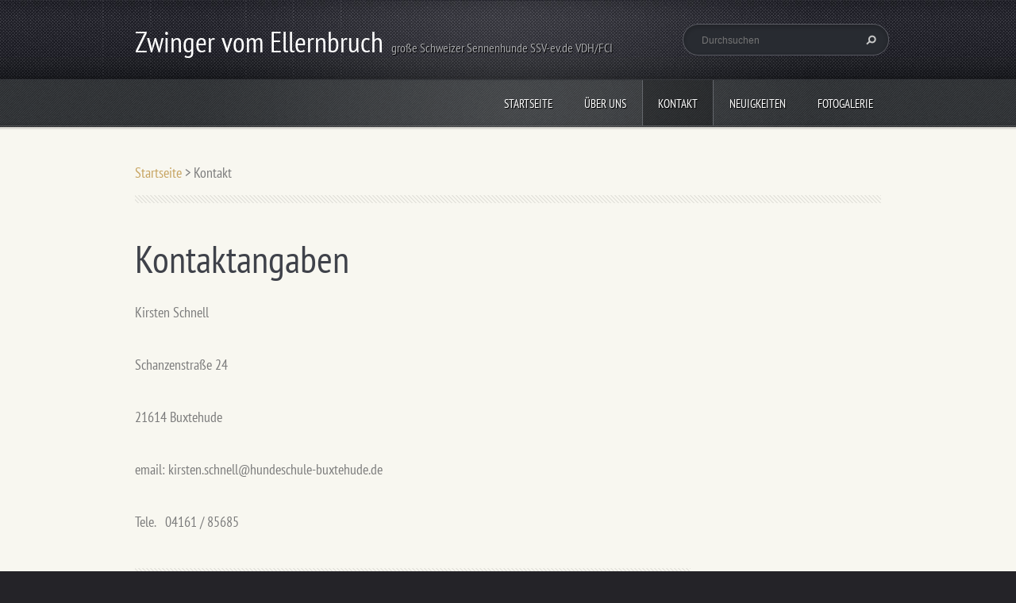

--- FILE ---
content_type: text/html; charset=UTF-8
request_url: https://zwinger-vom-ellernbruch.webnode.page/kontakt/
body_size: 8291
content:
<!doctype html>
<!--[if lt IE 7]> <html class="lt-ie10 lt-ie9 lt-ie8 lt-ie7" lang="de"> <![endif]-->
<!--[if IE 7]>    <html class="lt-ie10 lt-ie9 lt-ie8" lang="de"> <![endif]-->
<!--[if IE 8]>    <html class="lt-ie10 lt-ie9" lang="de"> <![endif]-->
<!--[if IE 9]>    <html class="lt-ie10" lang="de"> <![endif]-->
<!--[if gt IE 9]><!-->
<html lang="de">
<!--<![endif]-->
<head>
  <base href="https://zwinger-vom-ellernbruch.webnode.page/">
  <meta charset="utf-8">
  <meta name="description" content="">
  <meta name="keywords" content="">
  <meta name="generator" content="Webnode">
  <meta name="apple-mobile-web-app-capable" content="yes">
  <meta name="apple-mobile-web-app-status-bar-style" content="black">
  <meta name="format-detection" content="telephone=no">
    <link rel="icon" type="image/svg+xml" href="/favicon.svg" sizes="any">  <link rel="icon" type="image/svg+xml" href="/favicon16.svg" sizes="16x16">  <link rel="icon" href="/favicon.ico"><link rel="canonical" href="https://zwinger-vom-ellernbruch.webnode.page/kontakt/">
<script type="text/javascript">(function(i,s,o,g,r,a,m){i['GoogleAnalyticsObject']=r;i[r]=i[r]||function(){
			(i[r].q=i[r].q||[]).push(arguments)},i[r].l=1*new Date();a=s.createElement(o),
			m=s.getElementsByTagName(o)[0];a.async=1;a.src=g;m.parentNode.insertBefore(a,m)
			})(window,document,'script','//www.google-analytics.com/analytics.js','ga');ga('create', 'UA-797705-6', 'auto',{"name":"wnd_header"});ga('wnd_header.set', 'dimension1', 'W1');ga('wnd_header.set', 'anonymizeIp', true);ga('wnd_header.send', 'pageview');var pageTrackerAllTrackEvent=function(category,action,opt_label,opt_value){ga('send', 'event', category, action, opt_label, opt_value)};</script>
  <link rel="alternate" type="application/rss+xml" href="https://zwinger-vom-ellernbruch.webnode.page/rss/all.xml" title="">
<!--[if lte IE 9]><style type="text/css">.cke_skin_webnode iframe {vertical-align: baseline !important;}</style><![endif]-->
  <meta http-equiv="X-UA-Compatible" content="IE=edge">
  <title>Kontakt :: Zwinger vom Ellernbruch</title>
  <meta name="viewport" content="width=1100">
  <link rel="stylesheet" href="https://d11bh4d8fhuq47.cloudfront.net/_system/skins/v5/50001099/css/style.css">

				<script type="text/javascript">
				/* <![CDATA[ */
					
					if (typeof(RS_CFG) == 'undefined') RS_CFG = new Array();
					RS_CFG['staticServers'] = new Array('https://d11bh4d8fhuq47.cloudfront.net/');
					RS_CFG['skinServers'] = new Array('https://d11bh4d8fhuq47.cloudfront.net/');
					RS_CFG['filesPath'] = 'https://zwinger-vom-ellernbruch.webnode.page/_files/';
					RS_CFG['filesAWSS3Path'] = 'https://aa4dd5954a.cbaul-cdnwnd.com/1ed4e96ede83f9fdd7df74105ccb5fcb/';
					RS_CFG['lbClose'] = 'Schließen';
					RS_CFG['skin'] = 'default';
					if (!RS_CFG['labels']) RS_CFG['labels'] = new Array();
					RS_CFG['systemName'] = 'Webnode';
						
					RS_CFG['responsiveLayout'] = 0;
					RS_CFG['mobileDevice'] = 0;
					RS_CFG['labels']['copyPasteSource'] = 'Mehr Infos:';
					
				/* ]]> */
				</script><style type="text/css">/* <![CDATA[ */#as5clpha205e2c {position: absolute;font-size: 13px !important;font-family: "Arial", helvetica, sans-serif !important;white-space: nowrap;z-index: 2147483647;-webkit-user-select: none;-khtml-user-select: none;-moz-user-select: none;-o-user-select: none;user-select: none;}#eb05eb558b {position: relative;top: -14px;}* html #eb05eb558b { top: -11px; }#eb05eb558b a { text-decoration: none !important; }#eb05eb558b a:hover { text-decoration: underline !important; }#e05j2d47 {z-index: 2147483647;display: inline-block !important;font-size: 16px;padding: 7px 59px 9px 59px;background: transparent url(https://d11bh4d8fhuq47.cloudfront.net/img/footer/footerButtonWebnodeHover.png?ph=aa4dd5954a) top left no-repeat;height: 18px;cursor: pointer;}* html #e05j2d47 { height: 36px; }#e05j2d47:hover { background: url(https://d11bh4d8fhuq47.cloudfront.net/img/footer/footerButtonWebnode.png?ph=aa4dd5954a) top left no-repeat; }#jdge4be32og { display: none; }#i8jck0obadi8 {z-index: 3000;text-align: left !important;position: absolute;height: 88px;font-size: 13px !important;color: #ffffff !important;font-family: "Arial", helvetica, sans-serif !important;overflow: hidden;cursor: pointer;}#i8jck0obadi8 a {color: #ffffff !important;}#egi14fd14h1 {color: #36322D !important;text-decoration: none !important;font-weight: bold !important;float: right;height: 31px;position: absolute;top: 19px;right: 15px;cursor: pointer;}#d0lb9ml5b8d6kg { float: right; padding-right: 27px; display: block; line-height: 31px; height: 31px; background: url(https://d11bh4d8fhuq47.cloudfront.net/img/footer/footerButton.png?ph=aa4dd5954a) top right no-repeat; white-space: nowrap; }#b7ajibc57i2d22 { position: relative; left: 1px; float: left; display: block; width: 15px; height: 31px; background: url(https://d11bh4d8fhuq47.cloudfront.net/img/footer/footerButton.png?ph=aa4dd5954a) top left no-repeat; }#egi14fd14h1:hover { color: #36322D !important; text-decoration: none !important; }#egi14fd14h1:hover #d0lb9ml5b8d6kg { background: url(https://d11bh4d8fhuq47.cloudfront.net/img/footer/footerButtonHover.png?ph=aa4dd5954a) top right no-repeat; }#egi14fd14h1:hover #b7ajibc57i2d22 { background: url(https://d11bh4d8fhuq47.cloudfront.net/img/footer/footerButtonHover.png?ph=aa4dd5954a) top left no-repeat; }#fbntlu52 {padding-right: 11px;padding-right: 11px;float: right;height: 60px;padding-top: 18px;background: url(https://d11bh4d8fhuq47.cloudfront.net/img/footer/footerBubble.png?ph=aa4dd5954a) top right no-repeat;}#bcc63197m {float: left;width: 18px;height: 78px;background: url(https://d11bh4d8fhuq47.cloudfront.net/img/footer/footerBubble.png?ph=aa4dd5954a) top left no-repeat;}* html #e05j2d47 { filter: progid:DXImageTransform.Microsoft.AlphaImageLoader(src='https://d11bh4d8fhuq47.cloudfront.net/img/footer/footerButtonWebnode.png?ph=aa4dd5954a'); background: transparent; }* html #e05j2d47:hover { filter: progid:DXImageTransform.Microsoft.AlphaImageLoader(src='https://d11bh4d8fhuq47.cloudfront.net/img/footer/footerButtonWebnodeHover.png?ph=aa4dd5954a'); background: transparent; }* html #fbntlu52 { height: 78px; background-image: url(https://d11bh4d8fhuq47.cloudfront.net/img/footer/footerBubbleIE6.png?ph=aa4dd5954a);  }* html #bcc63197m { background-image: url(https://d11bh4d8fhuq47.cloudfront.net/img/footer/footerBubbleIE6.png?ph=aa4dd5954a);  }* html #d0lb9ml5b8d6kg { background-image: url(https://d11bh4d8fhuq47.cloudfront.net/img/footer/footerButtonIE6.png?ph=aa4dd5954a); }* html #b7ajibc57i2d22 { background-image: url(https://d11bh4d8fhuq47.cloudfront.net/img/footer/footerButtonIE6.png?ph=aa4dd5954a); }* html #egi14fd14h1:hover #rbcGrSigTryButtonRight { background-image: url(https://d11bh4d8fhuq47.cloudfront.net/img/footer/footerButtonHoverIE6.png?ph=aa4dd5954a);  }* html #egi14fd14h1:hover #rbcGrSigTryButtonLeft { background-image: url(https://d11bh4d8fhuq47.cloudfront.net/img/footer/footerButtonHoverIE6.png?ph=aa4dd5954a);  }/* ]]> */</style><script type="text/javascript" src="https://d11bh4d8fhuq47.cloudfront.net/_system/client/js/compressed/frontend.package.1-3-108.js?ph=aa4dd5954a"></script><style type="text/css"></style></head>
<body><!-- div id="wrapper" -->
<div id="wrapper" class="WHEAT">
   <!-- div id="header" -->
   <div id="header">
      <!-- div id="headerMain" -->
      <div id="headerMain">
            <!-- div id="headerMainContent" -->
            <div id="headerMainContent" class="clearfix">
                  <div id="logoZone">
                        <div id="logo"><a href="home/" title="Zur Startseite"><span id="rbcSystemIdentifierLogo">Zwinger vom Ellernbruch</span></a></div>                        <div id="moto"><span id="rbcCompanySlogan" class="rbcNoStyleSpan">große Schweizer Sennenhunde SSV-ev.de VDH/FCI</span></div>
                  </div>
                  <div class="fulltextFormWrapper">
                       
        <div id="fulltextForm">                
		<form action="/search/" method="get" id="fulltextSearch">       
                        <div class="clearfix">
                            <input id="fulltextSearchText" type="text" name="text" value="" placeholder="Durchsuchen">
                            <button id="fulltextSearchButton" type="submit" class="ir">Suchen</button>
                        </div>   
		</form>
        </div>  
		                  </div>
            </div>
            <!-- div id="headerMainContent" -->
      </div>
      <!-- div id="headerMain" -->
      <!-- div id="headerNav" -->
      <div id="headerNav">
          <!-- div id="headerNavContent" -->
          <div id="headerNavContent" class="clearfix">
               <div class="menuWrapper">
                    

    
		<ul class="menu">
	<li class="first">      
      <a href="/home/">         
      Startseite        
  </a>        
  </li>
	<li>      
      <a href="/uber-uns/">         
      Über uns        
  </a>        
  </li>
	<li class="open selected activeSelected">      
      <a href="/kontakt/">         
      Kontakt        
  </a>        
  </li>
	<li>      
      <a href="/neuigkeiten/">         
      Neuigkeiten        
  </a>        
  </li>
	<li class="last">      
      <a href="/fotogalerie/">         
      Fotogalerie        
  </a>        
  </li>
</ul>   

      <div class="clearfix"></div>     
					
               </div>
          </div>
          <!-- div id="headerNavContent" -->
      </div>
      <!-- div id="headerNav" -->
      <!-- div id="headerShadow" -->
      <div id="headerShadow">
      </div>
      <!-- div id="headerShadow" -->
   </div>
   <!-- div id="header" -->
   <!-- div id="main" -->
   <div id="main" role="main">
         <!-- div id="mainContent" -->
         <div id="mainContent" class="clearfix" >
             <!-- div class="column100" -->
             <div class="column100">
                 <div id="pageNavigator" class="rbcContentBlock">            <div id="navigator" class="widget widgetNavigator clearfix">             <a class="navFirstPage" href="/home/">Startseite</a>           <span> &gt; </span>             <span id="navCurrentPage">Kontakt</span>             </div>      </div>             </div>
             <!-- div class="column100" -->
             <!-- div class="column75" -->
             <div class="column75">
                  
       <div class="widget widgetWysiwyg clearfix">     
		<h1>Kontaktangaben</h1>
<p>Kirsten Schnell</p>
<p>Schanzenstraße 24</p>
<p>21614 Buxtehude</p>
<p>email: kirsten.schnell@hundeschule-buxtehude.de</p>
<p>Tele. &nbsp; 04161 / 85685</p>
   
        </div>
		<div class="rbcWidgetArea widgetGoogleMaps" style="text-align: center;"><iframe src="https://web-184.webnode.com/widgets/googlemaps/?s=450&z=15&a=Schanzenstra%C3%9Fe%2024%2C%2021614%20Buxtehude" width="450" height="450" style="border: 0;" frameborder="0" border="0" cellspacing="0"></iframe></div>

			 <div class="widget widgetFormFormatter clearfix">
				 
				 <div class="widgetTitle">
					
	<h2>Schreiben Sie uns</h2>
		  
				 </div>   
				
		  		   <div class="widgetContent clearfix">						
								 <div class="box boxFormFormatter clearfix">
						 <span id="formErrorMark644136633"><!-- --></span>
						 <form id="FormCBM_162687" action="/kontakt/" method="post">
	   					

 










	<fieldset class="clearfix">									  
	  
								
	   <div class="wrapperInput wrapperInputTextInput clearfix">
			<label class=""  for="FormCBM_162687_form_text">
				<span>Name&nbsp;*</span>
			</label>
			<input id="FormCBM_162687_form_text" class="" type="text" name="form_text" value="" required="required" maxlength="255" />
	   </div>
	 			
 
								
	   <div class="wrapperInput wrapperInputTextInput clearfix">
			<label class=""  for="FormCBM_162687_form_email">
				<span>E-Mail-Adresse&nbsp;*</span>
			</label>
			<input id="FormCBM_162687_form_email" class="" type="email" name="form_email" value="@" required="required" maxlength="255" />
	   </div>
	 			
 
								
	   <div class="wrapperInput wrapperInputTextInput clearfix">
			<label class=""  for="FormCBM_162687_form_text1">
				<span>Betreff&nbsp;*</span>
			</label>
			<input id="FormCBM_162687_form_text1" class="" type="text" name="form_text1" value="" required="required" maxlength="255" />
	   </div>
	 			
 
				
	   <div class="wrapperInput wrapperInputTextarea clearfix">
			<label class=""  for="FormCBM_162687_form_textarea">
				<span>Text&nbsp;*</span>
			</label>
			<textarea id="FormCBM_162687_form_textarea" class="" name="form_textarea" cols="40" rows="10" required="required"></textarea>
	   </div>
	  
 
		
	   <div class="wrapperInput wrapperInputButton clearfix">
			<input type="submit" class="submit" value="Senden"/> 
	   </div>
 							
 <input type="hidden" id="FormCBM_162687_formData" name="formData" value="R5Fs%2BprBOU6B5XoHTVzZcLkv%2BNR2YpYaX88anbr9fW1JzGzy7EgjfFhpe%2BukBydoDCkCiasb7gVCRMORqMkYgD48o96OpXFZzBZsUfmB1MOlAkKT%2Fnu%2F98Fd6CUcrG8dDQCV8YAROxjJxhpQEMxUnUW9Cc%2BzFl22GPlFTn%2F7INo%2BDfKGEPHAOsx2jXqUn9r4JDX5Nu6gEFn8nPQPrpukdtDVk5vOf3%2BIGYitp7oo3go%3D"><input type="hidden" id="FormCBM_162687_customFormSubmit" name="customFormSubmit" value="1"><noscript><p>Bitte diesen Text in das Eingabefeld kopieren: a51dc8f33a2f<input name="f142ceef5ff3"></p></noscript><div id="rbcSystemFncFormCBM_162687" style="display: none;"></div><script type="text/javascript">var rbc_system_fnc = function(){var i = document.createElement('input');i.type = 'hidden';i.name = 'f142ceef5ff3';i.value = 'a51dc8f33a2f';var e = document.getElementById('rbcSystemFncFormCBM_162687');e.appendChild(i);};rbc_system_fnc();</script>
  </fieldset>  
 

	
							   </form>
					 </div>
				 </div>			   
			</div>	
              </div>
             <!-- div class="column75" -->
             <!-- div class="column25" -->
             <div class="column25">
                                               </div>
             <!-- div class="column25" -->
         </div>
         <!-- div id="mainContent" -->
   </div>
   <!-- div id="main" -->
   <!-- div id="footerCover" -->
   <div id="footerCover">
        <!-- div id="footerMain" -->
        <div id="footerMain">
                <!-- div id="footerMainContent" -->
                <div id="footerMainContent" class="footerColumns clearfix">
                      <div class="column33 footerColumn1">
                                                
             <div class="widget widgetArticles clearfix">
                 
                 <div class="widgetTitle">
                    <h2>Neuigkeiten</h2>   	          
                 </div>    
                 
          		   <div class="widgetContent clearfix">                        
                     <div class="wrapperListing clearfix">
		                 
                 
                 <div class="box boxArticles clearfix">   
                    
                      <div class="boxTitle">
                          <h3><a href="/news/wir-haben-das-schone-wetter-ausgenutzt/">Wir haben das schöne Wetter ausgenutzt</a></h3>
                      </div>
                      
                      <div class="boxContent">                             
                          <div class="wrapperDate">
                              28.10.2014 14:45
                          </div>
                                                    
                          <div class="wrapperText">
                              Neue Bilder

                          </div>
                      </div>
                 </div>                     
                          
		
           
                     </div>
                     
                          		
			<div class="wrapperArchive">
          <a href="https://zwinger-vom-ellernbruch.webnode.page/archive/news/" title="Zum Archiv aller Artikel">Alle Artikel</a>
      </div>     
		
                     
                          
                                  
                 </div>              
            </div>
     
		                      </div>
                      <div class="column33 footerColumn2">
                         
            <div class="widget widgetTags clearfix">
            
                 <div class="widgetTitle">
                      <h2>Schlagwörter</h2>		
                 </div>	
                 
                 <div class="widgetContent clearfix">
                      <p class="msgNotFound">Die Schlagwörterliste ist leer.</p>
                 </div>
            </div>  
		                      </div>
                      <div class="column33 footerColumn3">
                          
      <div class="widget widgetContact clearfix">              
		      
          <div class="widgetTitle"> 
              <h2>Kontakt</h2>
          </div>   
                   
          <div class="widgetContent clearfix">    
              <span class="contactCompany">Zwinger vom Ellernbruch</span>
              <span class="contactAddress">Schanzenstraße 24<br />
21614 Buxtehude</span>     
              <span class="contactPhone">     
      04161 85685     
	</span>  
              <span class="contactEmail">          									
      <a href="&#109;&#97;&#105;&#108;&#116;&#111;:&#107;&#105;&#114;&#115;&#116;&#101;&#110;&#46;&#115;&#99;&#104;&#110;&#101;&#108;&#108;&#64;&#104;&#117;&#110;&#100;&#101;&#115;&#99;&#104;&#117;&#108;&#101;&#45;&#98;&#117;&#120;&#116;&#101;&#104;&#117;&#100;&#101;&#46;&#100;&#101;"><span id="rbcContactEmail">&#107;&#105;&#114;&#115;&#116;&#101;&#110;&#46;&#115;&#99;&#104;&#110;&#101;&#108;&#108;&#64;&#104;&#117;&#110;&#100;&#101;&#115;&#99;&#104;&#117;&#108;&#101;&#45;&#98;&#117;&#120;&#116;&#101;&#104;&#117;&#100;&#101;&#46;&#100;&#101;</span></a> 
	</span>             
          </div>                         	
		    		
      </div>             
					
                                                  <!-- div id="lang" -->
                         <div id="lang">
                             <div id="languageSelect"></div>			
                         </div>
                         <!-- div id="lang" -->
                      </div>
                </div>
                <!-- div id="footerMainContent" -->
                <div id="footerMainContentShadowTop"><!-- --></div>
                <div id="footerMainContentShadowBottom"><!-- --></div>
        </div>
        <!-- div id="footerMain" -->
         <!-- div id="footerText" -->
         <div id="footerText" class="clearfix">
                <!-- div id="footerTextContent" -->
                <div id="footerTextContent" class="clearfix">
                          <div class="column50">
                                <!-- div id="copyright" -->
                                <div id="copyright">
                                    <span id="rbcFooterText" class="rbcNoStyleSpan">© 2014 Alle Rechte vorbehalten.</span>                                </div>
                                <!-- div id="copyright" -->
                                <!-- div id="signature" -->
                                <div id="signature">
                                    <span class="rbcSignatureText"><a rel="nofollow" href="https://de.webnode.com?utm_source=text&amp;utm_medium=footer&amp;utm_campaign=free1">Erstellen Sie Ihre Website gratis!</a><a id="e05j2d47" rel="nofollow" href="https://de.webnode.com?utm_source=button&amp;utm_medium=footer&amp;utm_campaign=free1"><span id="jdge4be32og">Webnode</span></a></span>                                </div>
                                <!-- div id="signature" -->
                          </div>
                          <div class="column50">
                                 <!-- div id="systemNav" -->
                                 <ul class="systemNav">
                                     <li class="homepage"><a href="home/" title="Zur Startseite">Startseite</a></li>
                                     <li class="sitemap"><a href="/sitemap/" title="Zur Seitenübersicht">Seitenübersicht</a></li>
                                     <li class="rss"><a href="/rss/" title="RSS-Feeds">RSS</a></li>
                                     <li class="print"><a href="#" onclick="window.print(); return false;" title="Seite drucken">Drucken</a></li>
                                 </ul>
                                 <!-- div id="systemNav" -->
                          </div>
                </div>
                <!-- div id="footerTextContent" -->
         </div>
         <!-- div id="footerText" -->
   </div>
   <!-- div id="footerCover" -->
   <div id="illustration">
        <img src="https://d11bh4d8fhuq47.cloudfront.net/_system/skins/v5/50001099/img/illustration.png?ph=aa4dd5954a" width="1" height="1" alt="">   </div>
</div>
<!-- div id="wrapper" -->
<script src="https://d11bh4d8fhuq47.cloudfront.net/_system/skins/v5/50001099/js/libs/jquery-1.7.1.min.js"></script>
<script type="text/javascript">
  jQuery.noConflict();
  var wnTplSettings = {};
  wnTplSettings.photogallerySlideshowStop  = 'Anhalten';
  wnTplSettings.photogallerySlideshowStart = 'Diashow';
</script>
<script src="https://d11bh4d8fhuq47.cloudfront.net/_system/skins/v5/50001099/js/script.js"></script>
<div id="rbcFooterHtml"></div><div style="display: none;" id="as5clpha205e2c"><span id="eb05eb558b">&nbsp;</span></div><div id="i8jck0obadi8" style="display: none;"><a href="https://de.webnode.com?utm_source=window&amp;utm_medium=footer&amp;utm_campaign=free1" rel="nofollow"><div id="bcc63197m"><!-- / --></div><div id="fbntlu52"><div><strong id="g5a5a953o38">Ihre eigene kostenlose Website!</strong><br /><span id="gn151fgokv6">Ihre moderne Website in 5 Minuten</span></div><span id="egi14fd14h1"><span id="b7ajibc57i2d22"><!-- / --></span><span id="d0lb9ml5b8d6kg">Ausprobieren</span></span></div></a></div><script type="text/javascript">/* <![CDATA[ */var c90c0058od7ngf = {sig: $('as5clpha205e2c'),prefix: $('eb05eb558b'),btn : $('e05j2d47'),win : $('i8jck0obadi8'),winLeft : $('bcc63197m'),winLeftT : $('bnl16cepq'),winLeftB : $('c51d42cb7g8'),winRght : $('fbntlu52'),winRghtT : $('if5jmcg2'),winRghtB : $('fn6jbfuqt'),tryBtn : $('egi14fd14h1'),tryLeft : $('b7ajibc57i2d22'),tryRght : $('d0lb9ml5b8d6kg'),text : $('gn151fgokv6'),title : $('g5a5a953o38')};c90c0058od7ngf.sig.appendChild(c90c0058od7ngf.btn);var bifjh094=0,h1i2jbbd5=0,adkrlqo29rdif=0,fi1s4bs5ecfd,f222j62518=$$('.rbcSignatureText')[0],fujia0ne=false,ed80771jsto;function lmud5d6(){if (!fujia0ne && pageTrackerAllTrackEvent){pageTrackerAllTrackEvent('Signature','Window show - web',c90c0058od7ngf.sig.getElementsByTagName('a')[0].innerHTML);fujia0ne=true;}c90c0058od7ngf.win.show();adkrlqo29rdif=c90c0058od7ngf.tryLeft.offsetWidth+c90c0058od7ngf.tryRght.offsetWidth+1;c90c0058od7ngf.tryBtn.style.width=parseInt(adkrlqo29rdif)+'px';c90c0058od7ngf.text.parentNode.style.width = '';c90c0058od7ngf.winRght.style.width=parseInt(20+adkrlqo29rdif+Math.max(c90c0058od7ngf.text.offsetWidth,c90c0058od7ngf.title.offsetWidth))+'px';c90c0058od7ngf.win.style.width=parseInt(c90c0058od7ngf.winLeft.offsetWidth+c90c0058od7ngf.winRght.offsetWidth)+'px';var wl=c90c0058od7ngf.sig.offsetLeft+c90c0058od7ngf.btn.offsetLeft+c90c0058od7ngf.btn.offsetWidth-c90c0058od7ngf.win.offsetWidth+12;if (wl<10){wl=10;}c90c0058od7ngf.win.style.left=parseInt(wl)+'px';c90c0058od7ngf.win.style.top=parseInt(h1i2jbbd5-c90c0058od7ngf.win.offsetHeight)+'px';clearTimeout(fi1s4bs5ecfd);}function jhd7h6b16bk1x(){fi1s4bs5ecfd=setTimeout('c90c0058od7ngf.win.hide()',1000);}function g0c821k528k68(){var ph = RubicusFrontendIns.photoDetailHandler.lightboxFixed?document.getElementsByTagName('body')[0].offsetHeight/2:RubicusFrontendIns.getPageSize().pageHeight;c90c0058od7ngf.sig.show();bifjh094=0;h1i2jbbd5=0;if (f222j62518&&f222j62518.offsetParent){var obj=f222j62518;do{bifjh094+=obj.offsetLeft;h1i2jbbd5+=obj.offsetTop;} while (obj = obj.offsetParent);}if ($('rbcFooterText')){c90c0058od7ngf.sig.style.color = $('rbcFooterText').getStyle('color');c90c0058od7ngf.sig.getElementsByTagName('a')[0].style.color = $('rbcFooterText').getStyle('color');}c90c0058od7ngf.sig.style.width=parseInt(c90c0058od7ngf.prefix.offsetWidth+c90c0058od7ngf.btn.offsetWidth)+'px';if (bifjh094<0||bifjh094>document.body.offsetWidth){bifjh094=(document.body.offsetWidth-c90c0058od7ngf.sig.offsetWidth)/2;}if (bifjh094>(document.body.offsetWidth*0.55)){c90c0058od7ngf.sig.style.left=parseInt(bifjh094+(f222j62518?f222j62518.offsetWidth:0)-c90c0058od7ngf.sig.offsetWidth)+'px';}else{c90c0058od7ngf.sig.style.left=parseInt(bifjh094)+'px';}if (h1i2jbbd5<=0 || RubicusFrontendIns.photoDetailHandler.lightboxFixed){h1i2jbbd5=ph-5-c90c0058od7ngf.sig.offsetHeight;}c90c0058od7ngf.sig.style.top=parseInt(h1i2jbbd5-5)+'px';}function ebex5jj1aqa6gn(){if (ed80771jsto){clearTimeout(ed80771jsto);}ed80771jsto = setTimeout('g0c821k528k68()', 10);}Event.observe(window,'load',function(){if (c90c0058od7ngf.win&&c90c0058od7ngf.btn){if (f222j62518){if (f222j62518.getElementsByTagName("a").length > 0){c90c0058od7ngf.prefix.innerHTML = f222j62518.innerHTML + '&nbsp;';}else{c90c0058od7ngf.prefix.innerHTML = '<a href="https://www.webnode.page?utm_source=text&amp;utm_medium=footer&amp;utm_content=de-web-0&amp;utm_campaign=signature" rel="nofollow">'+f222j62518.innerHTML + '</a>&nbsp;';}f222j62518.style.visibility='hidden';}else{if (pageTrackerAllTrackEvent){pageTrackerAllTrackEvent('Signature','Missing rbcSignatureText','zwinger-vom-ellernbruch.webnode.page');}}g0c821k528k68();setTimeout(g0c821k528k68, 500);setTimeout(g0c821k528k68, 1000);setTimeout(g0c821k528k68, 5000);Event.observe(c90c0058od7ngf.btn,'mouseover',lmud5d6);Event.observe(c90c0058od7ngf.win,'mouseover',lmud5d6);Event.observe(c90c0058od7ngf.btn,'mouseout',jhd7h6b16bk1x);Event.observe(c90c0058od7ngf.win,'mouseout',jhd7h6b16bk1x);Event.observe(c90c0058od7ngf.win,'click',function(){if (pageTrackerAllTrackEvent){pageTrackerAllTrackEvent('Signature','Window click - web','Ihre eigene kostenlose Website!',0);}document/*jca0jo3y*/.location.href='https://de.webnode.com?utm_source=window&utm_medium=footer&utm_content=de-web-0&utm_campaign=signature';});Event.observe(window, 'resize', ebex5jj1aqa6gn);Event.observe(document.body, 'resize', ebex5jj1aqa6gn);RubicusFrontendIns.addObserver({onResize: ebex5jj1aqa6gn});RubicusFrontendIns.addObserver({onContentChange: ebex5jj1aqa6gn});RubicusFrontendIns.addObserver({onLightboxUpdate: g0c821k528k68});Event.observe(c90c0058od7ngf.btn, 'click', function(){if (pageTrackerAllTrackEvent){pageTrackerAllTrackEvent('Signature','Button click - web',c90c0058od7ngf.sig.getElementsByTagName('a')[0].innerHTML);}});Event.observe(c90c0058od7ngf.tryBtn, 'click', function(){if (pageTrackerAllTrackEvent){pageTrackerAllTrackEvent('Signature','Try Button click - web','Ihre eigene kostenlose Website!',0);}});}});RubicusFrontendIns.addFileToPreload('https://d11bh4d8fhuq47.cloudfront.net/img/footer/footerButtonWebnode.png?ph=aa4dd5954a');RubicusFrontendIns.addFileToPreload('https://d11bh4d8fhuq47.cloudfront.net/img/footer/footerButton.png?ph=aa4dd5954a');RubicusFrontendIns.addFileToPreload('https://d11bh4d8fhuq47.cloudfront.net/img/footer/footerButtonHover.png?ph=aa4dd5954a');RubicusFrontendIns.addFileToPreload('https://d11bh4d8fhuq47.cloudfront.net/img/footer/footerBubble.png?ph=aa4dd5954a');if (Prototype.Browser.IE){RubicusFrontendIns.addFileToPreload('https://d11bh4d8fhuq47.cloudfront.net/img/footer/footerBubbleIE6.png?ph=aa4dd5954a');RubicusFrontendIns.addFileToPreload('https://d11bh4d8fhuq47.cloudfront.net/img/footer/footerButtonHoverIE6.png?ph=aa4dd5954a');}RubicusFrontendIns.copyLink = 'https://www.webnode.page';RS_CFG['labels']['copyPasteBackLink'] = 'Erstellen Sie Ihre eigene kostenlose Webseite:';/* ]]> */</script><script type="text/javascript">var keenTrackerCmsTrackEvent=function(id){if(typeof _jsTracker=="undefined" || !_jsTracker){return false;};try{var name=_keenEvents[id];var keenEvent={user:{u:_keenData.u,p:_keenData.p,lc:_keenData.lc,t:_keenData.t},action:{identifier:id,name:name,category:'cms',platform:'WND1',version:'2.1.157'},browser:{url:location.href,ua:navigator.userAgent,referer_url:document.referrer,resolution:screen.width+'x'+screen.height,ip:'3.150.117.67'}};_jsTracker.jsonpSubmit('PROD',keenEvent,function(err,res){});}catch(err){console.log(err)};};</script></body>
</html>
